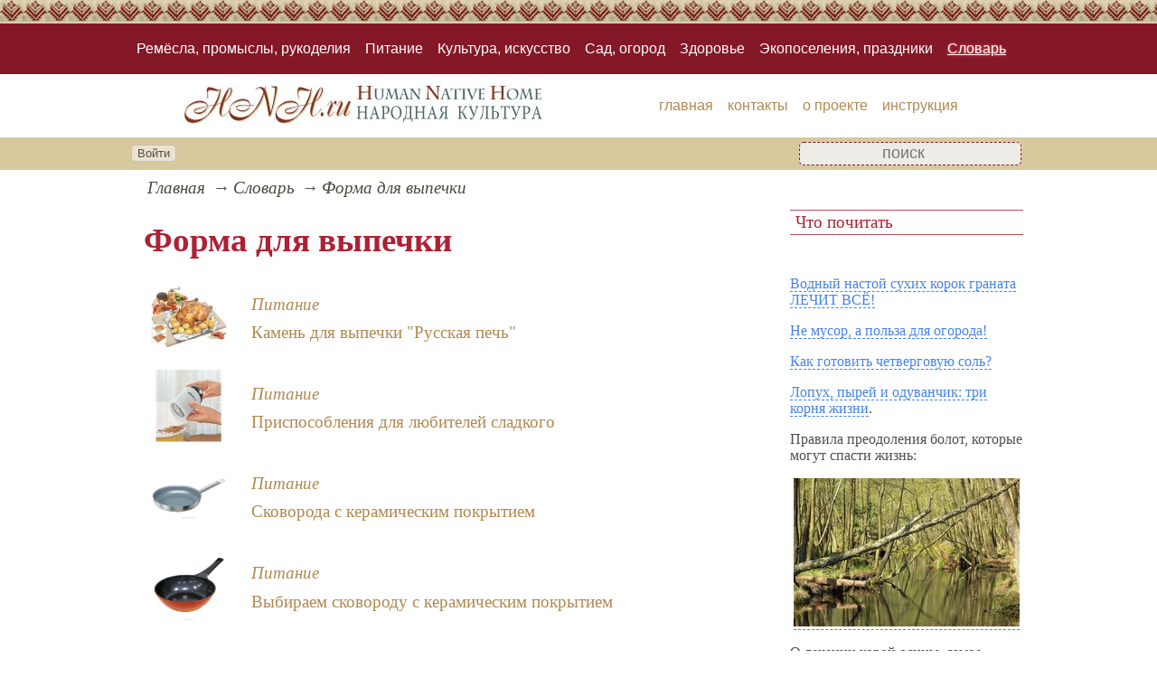

--- FILE ---
content_type: text/html; charset=utf-8
request_url: https://www.hnh.ru/dictionary/%D1%84%D0%BE%D1%80%D0%BC%D0%B0-%D0%B4%D0%BB%D1%8F-%D0%B2%D1%8B%D0%BF%D0%B5%D1%87%D0%BA%D0%B8
body_size: 10379
content:
<!DOCTYPE html><html lang="ru"><head><title>Форма для выпечки</title><base href="/"><meta charSet="utf-8"><meta name="referrer" content="always"><meta name="viewport" content="width=device-width, initial-scale=1.0"><meta name="keywords" content="форма для выпечки"><meta name="description" content="форма для выпечки"><link rel="canonical" href="https://www.hnh.ru/dictionary/%D1%84%D0%BE%D1%80%D0%BC%D0%B0-%D0%B4%D0%BB%D1%8F-%D0%B2%D1%8B%D0%BF%D0%B5%D1%87%D0%BA%D0%B8"><link rel="shortcut icon" href="favicon.ico"><link rel="apple-touch-icon" href="/icons/apple-touch-icon-76x76.png" sizes="76x76"><link rel="apple-touch-icon" href="/icons/apple-touch-icon-152x152.png" sizes="152x152"><link rel="modulepreload" href="/site/app-ebe0acf7ef3e2ab1ed2a3ea7a010f606734f470425306b99632aa550e3429800.js"><script type="module" src="/site/app-ebe0acf7ef3e2ab1ed2a3ea7a010f606734f470425306b99632aa550e3429800.js"></script><style>.dyn-pages__container{clear:both;text-align:center;margin:1.5em 0;padding:0;font-size:1.1em;line-height:1.5em}.dyn-pages__space{display:inline-block;padding:0 .3em;margin:0 .3em}.dyn-pages__space::before{content:"…"}.dyn-pages__current{display:inline-block;padding:0 .3em;margin:0 .3em;border-radius:.2em;border:1px solid var(--label-link);font-size:.8em;color:var(--label-link);background-color:#fbf9f0;width:2.5em;text-align:center}.dyn-pages__item{display:inline-block;padding:0 .3em;margin:0 .3em;font-family:Arial,Helvetica,sans-serif;border-radius:.2em;background-color:rgba(102,178,255,.15);color:#1A2027;border:0 none;cursor:pointer;font-size:.8em;transition-duration:.3s;transition-property:color,background-color}.dyn-pages__item:hover{color:#fbf9f0;background-color:#66b2ff}.label-items__container{margin:.5em 0;padding:0;clear:both}.label-items__container a{text-decoration:none}.label-items__item{display:flex;clear:both;margin:1em 0}.label-items__section{font-style:italic;margin-bottom:.5em}.label-items__col-1{display:flex;flex-direction:column;justify-content:center;height:80px;flex-grow:0;flex-shrink:0;margin-right:1em;align-items:center;width:100px}.label-items__col-1 img{width:auto;height:auto;max-width:100px;max-height:80px;border-radius:.3em}.label-items__col-2{display:flex;flex-direction:column;justify-content:center;height:80px}.bread-crumb__container{display:block}.bread-crumb__items{display:block;margin:.5em 0;padding:0;font-style:italic}.bread-crumb__item{display:inline;margin:0 .2em}.bread-crumb__item:not(:first-of-type):before{content:"→";display:inline;margin-right:.2em}.bread-crumb__item a{color:#49473f;text-decoration:none}.bread-crumb__item a:hover{text-decoration:underline}.form-login__container{position:fixed;top:0;left:0;right:0;bottom:0;display:flex;flex-direction:column;justify-content:center;align-items:center;background-color:rgba(0,0,0,.2)}.form-login__closer{position:fixed;top:0;right:.4em;font-size:4em;color:#eee;cursor:pointer;transition-duration:.3s;transition-property:color}.form-login__closer:before{display:block;content:"×"}.form-login__closer:hover{color:white}.form-login__field{position:relative;font-size:1.3em;margin:.3em}.form-login__input{padding:.3em;border-radius:.2em;border:0 none;width:15em;font-size:inherit;box-sizing:border-box}.form-login__input.enter{padding:.3em 2em .3em .3em}.form-login__enter{position:absolute;right:0;top:0;width:1.85em;height:1.85em;display:flex;justify-content:center;align-items:center;cursor:pointer;color:#888;transition-duration:.2s;transition-property:color}.form-login__enter:hover{color:#f28047}.form-login__enter svg{pointer-events:none;width:60%}.form-login__message{font-size:1.5em;color:white;text-shadow:0 0 .3em #555;pointer-events:none;user-select:none;background-color:rgba(0,0,0,.5);padding:0 .5em;border-radius:.3em;box-shadow:0 0 .5em black;margin-top:.5em}.overflow-hidden{overflow:hidden}.overflow-hidden body{border-right:17px solid #eee}html,body{height:100%;margin:0;padding:0;color:#4e4e4e;background-color:#fff}[data-link]{cursor:pointer}[data-link]:hover{text-decoration:underline}img{max-width:100%;height:auto}.left{text-align:left}.right{text-align:right}.center{text-align:center}.justify{text-align:justify}audio{width:100%;max-height:50px}video{max-width:100%;height:auto}sup,sub{font-size:.7em;line-height:1}a{transition-duration:.2s;transition-property:background-color,color,border-bottom-color,border-bottom-width}a.site-link{color:var(--site-link);cursor:pointer;font-family:inherit;text-decoration:none;border-bottom:1px dashed var(--site-link)}a.site-link:hover{color:var(--site-link-hover);text-decoration:none;border-bottom:1px solid}a.base-link{color:var(--base-link);cursor:pointer;font-family:inherit;text-decoration:none}a.base-link:hover{color:var(--site-link-hover)}a.label-link{color:var(--label-link);font-family:inherit;text-decoration:none}a.label-link:hover{color:var(--site-link)}a.ext-link{font-family:inherit;color:var(--site-link-hover);text-decoration:underline;transition-duration:.2s;transition-property:color,border-color}a.ext-link[data-shop]::after{transition-duration:.2s;transition-property:color,border-color;font-size:.7em;content:attr(data-shop);padding:0 .2em;border-radius:.3em;border:1px solid var(--block-links-border);color:var(--block-links-border);display:inline-block;margin-left:.2em}a.ext-link:hover{color:var(--site-link-hover)}a.ext-link:hover[data-shop]::after{border-color:var(--site-link-hover);color:var(--site-link-hover)}@media (min-width:701px){.imgl{float:left;clear:left;margin:.5em 1em .5em 0}.imgr{float:right;clear:right;margin:.5em 0 .5em 1em;text-align:center}}@media (max-width:700px){.imgl,.imgr{display:block;margin:.5em auto}}.imgl img,.imgr img{display:block;margin:auto}.clear-both{clear:both}.image-block__container{text-align:center}.image-block__container.size-150{width:150px}.image-block__container.size-250{width:250px}.image-block__text{margin:.5em 0;display:inline-block;word-wrap:break-word;font-style:italic;font-size:.9em}:root{--base-link: #b18850;--label-link: #aa5222;--site-link: #4483e9;--site-link-hover: #3d75d0;--block-links-back: whitesmoke;--block-links-border: #3265b7}h1{font-size:1.95em;clear:both;color:#af2034;font-family:"Monotype Corsiva","Bookman Old Style","Book Antiqua",serif}h2{font-size:1.7em;clear:both;color:var(--base-link);border-top:1px solid var(--base-link);border-bottom:1px solid var(--base-link)}h3{font-size:1.5em;clear:both;color:#589a46}h4{font-size:1.5em;clear:both;color:#48879e;font-family:Arial,Helvetica,sans-serif;font-weight:bold;margin:0 0 10px 10px;padding:0;text-shadow:1px 1px 2px silver}h5{font-size:1.3em;padding:.1em .3em;font-weight:normal;clear:both;color:#48879e;border-top:1px solid #48879e;border-bottom:1px solid #48879e}h6{font-size:1.2em;padding:.1em .3em;font-weight:normal;clear:both;color:#af2034;border-top:1px solid #be4e5e;border-bottom:1px solid #be4e5e}q{background-color:#ecf7fb;color:#14566e;font-style:italic}p.attention{border:1px solid #be4e5e;color:#be4e5e;padding:10px;margin:10px;border-radius:10px}p.notice{background-color:#bed097;color:#6b5230;padding:10px;margin:10px;border-radius:10px}hr{height:0;border:0 none;border-top:1px solid silver;clear:both;border-top:1px solid #841827}blockquote:not([class]){background-color:#ede4d8;border-color:var(--base-link);font-style:italic}blockquote:not([class]) a{background-color:#efe8d4;border-radius:5px;padding:0 3px;font-size:.9em}@media (min-width:701px){blockquote:not([class]){width:30%}}blockquote.col3l{background-color:#ede4d8;border-color:var(--base-link);font-style:italic;border:6px double #fff;border-radius:50px/150px;color:#38697b;background-color:#cbe0e7;font-family:"Open Sans",sans-serif;font-weight:300}blockquote.col3l a{background-color:#efe8d4;border-radius:5px;padding:0 3px;font-size:.9em}@media (min-width:701px){blockquote.col3l{width:30%}}blockquote.col3r{background-color:#ede4d8;border-color:var(--base-link);font-style:italic;border:6px double #fff;border-radius:50px/150px;color:#38697b;background-color:#cbe0e7;font-family:"Open Sans",sans-serif;font-weight:300}blockquote.col3r a{background-color:#efe8d4;border-radius:5px;padding:0 3px;font-size:.9em}@media (min-width:701px){blockquote.col3r{width:30%}}blockquote.col3r p{text-align:center}strong{padding-left:3px;padding-right:3px;border-radius:5px;color:var(--base-link)}strong.attention{color:#af2034}strong.notice{color:#589a46}em{padding-left:3px;padding-right:3px;border-radius:5px;color:#589a46}em.attention{background-color:#af2034;color:#fff}em.notice{background-color:#48879e;color:#fff}dfn{letter-spacing:5px;font-variant:small-caps;text-decoration:none;text-decoration:none;color:#004040;font-variant:small-caps;font-style:normal}main{padding-right:.5em;overflow-x:hidden}@media (max-width:700px){main{padding-left:.5em}}@media (min-width:701px){main{font-size:1.2rem;padding-left:1em;width:73%}}@media (max-width:700px){aside{display:none}}@media (min-width:701px){aside{width:27%;padding-left:.5em;padding-right:.5em}}.menu-items{padding:0;margin:0}.menu-items.inline{display:flex;flex-wrap:wrap;justify-content:center}.menu-items.block{display:block}.menu-items__item{padding-right:1em;display:block}.menu-line{display:flex;align-items:center;height:2.2em}.menu-line.row{flex-direction:row}.menu-line.column{flex-direction:column}@media (max-width:700px){.menu-line{justify-content:center}}@media (min-width:701px){.menu-line{justify-content:space-between}}@media (max-width:700px){.menu-line__user-menu{display:none}}.menu-line__search [type=search]{width:14em;font-size:1.1em;padding:.1em;border-radius:.3em}.menu-line__search:not(.custom) [type=search]{background-color:#e9f396;color:#806000;border:1px solid #806000}@media (max-width:700px){.menu-line__search{padding:.8em 0}}@media (min-width:701px){.menu-line__search{padding:0 .6em}}.user-menu button{display:inline-block;margin:.4em;cursor:pointer;border:1px solid silver;border-radius:.3em;font-family:Arial,sans-serif;color:inherit;background-color:rgba(255,255,255,.5)}.user-menu button:hover{box-shadow:black 0 0 1px;background-color:rgba(255,255,255,.7)}.user-menu div{display:flex;flex-wrap:wrap;justify-content:center}.user-menu a{display:flex;align-items:center;justify-content:center;width:2em;height:2em;color:inherit;border-radius:.3em;margin:0 .3em;transition-duration:.3s;transition-property:color,box-shadow}.user-menu a:hover{box-shadow:0 0 .2em #5a5a5a;color:#5a5a5a}.user-menu svg{display:block;pointer-events:none;width:1.5em;height:1.5em}.site-counter{border:1px solid #ddd;background-color:#fff;font-style:normal;font-weight:normal;font-size:11px;font-family:Arial,Helvetica,sans-serif;width:130px;border-radius:5px 5px 5px 5px;white-space:nowrap;clear:both;margin:50px auto;padding:.3em;user-select:none}.top-line-1{height:26px;background-image:url("[data-uri]")}.page-top{background-color:#841827;padding:1em 0}.page-top nav a{font-family:Arial,Helvetica,sans-serif;color:#fff;padding:.2em 0;display:inline-block;text-decoration:none}.page-top nav a.selected{text-decoration:underline;text-shadow:0 0 .2em #fa6372}.page-top nav a:hover{text-decoration:underline}.page-body,.page-header,.menu-line,.page-footer{max-width:1000px;margin:auto}[type=search]{color:#be4e5e;border:1px dashed #841827;text-align:center;background-color:rgba(240,240,240,.9)}.page-line{background-color:#d8c89d}.menu-line__user-menu{width:55%}.page-header{min-height:70px;display:flex;align-items:center;flex-wrap:wrap;justify-content:space-around}.page-header nav a{color:#b18850;text-decoration:none;padding:.3em 0;text-transform:lowercase;display:inline-block;font-family:Arial,Helvetica,sans-serif}.page-header nav a.selected{text-decoration:underline}.page-header nav a:hover{text-decoration:underline}.page-body,.page-footer{display:flex}.footer-line{background-color:#841827;padding:1em 0;color:white}.page-footer{align-items:center;justify-content:space-between;font-style:italic}</style></head><body data-ya-counter="64849549"><div class="top-line-1"></div><div class="page-top"><nav><ul class="menu-items inline"><li class="menu-items__item"><a href="/handycraft/">Ремёсла, промыслы, рукоделия</a></li><li class="menu-items__item"><a href="/food/">Питание</a></li><li class="menu-items__item"><a href="/culture/">Культура, искусство</a></li><li class="menu-items__item"><a href="/nature/">Сад, огород</a></li><li class="menu-items__item"><a href="/health/">Здоровье</a></li><li class="menu-items__item"><a href="/travel/">Экопоселения, праздники</a></li><li class="menu-items__item"><a href="/dictionary/" class="selected">Словарь</a></li></ul></nav></div><div class="page-header"><picture><source type="image/webp" srcSet="/web-pic/0001/0001.webp"><source type="image/jpeg" srcSet="/file/0001/0001.jpg"><img src="/file/0001/0001.jpg" width="396" height="43" alt="" loading="lazy"></picture><nav><ul class="menu-items inline"><li class="menu-items__item"><a href="/">главная</a></li><li class="menu-items__item"><a href="/contact">контакты</a></li><li class="menu-items__item"><a href="/about">о проекте</a></li><li class="menu-items__item"><a href="/knowhow">инструкция</a></li></ul></nav></div><div class="page-line"><div class="menu-line"><div class="menu-line__user-menu"><div id="user-menu" class="user-menu"><button>Войти</button></div></div><div class="menu-line__search custom"><input type="search" placeholder="поиск" aria-label="search"></div></div></div><div class="page-body"><main><div><nav aria-label="breadcrumb" class="bread-crumb__container"><ol class="bread-crumb__items"><li class="bread-crumb__item"><a href="/" rel="up">Главная</a></li><li class="bread-crumb__item"><a href="/dictionary/" rel="up">Словарь</a></li><li class="bread-crumb__item"><a href="/dictionary/%D1%84%D0%BE%D1%80%D0%BC%D0%B0-%D0%B4%D0%BB%D1%8F-%D0%B2%D1%8B%D0%BF%D0%B5%D1%87%D0%BA%D0%B8" aria-current="page">Форма для выпечки</a></li></ol><script type="application/ld+json">{"@context":"https://schema.org","@type":"BreadcrumbList","itemListElement":[{"@type":"ListItem","position":1,"name":"Главная","item":"https://www.hnh.ru/"},{"@type":"ListItem","position":2,"name":"Словарь","item":"https://www.hnh.ru/dictionary/"},{"@type":"ListItem","position":3,"name":"Форма для выпечки","item":"https://www.hnh.ru/dictionary/%D1%84%D0%BE%D1%80%D0%BC%D0%B0-%D0%B4%D0%BB%D1%8F-%D0%B2%D1%8B%D0%BF%D0%B5%D1%87%D0%BA%D0%B8"}]}</script></nav></div><div data-number="3165"><h1>Форма для выпечки</h1></div><div id="site-label-page"><ul class="label-items__container"><li class="label-items__item"><div class="label-items__col-1"><a href="/food/Stone-for-baking-Russian-stove"><picture><source type="image/webp" srcSet="/web-pic/0003/150/2865.webp, /web-pic/0003/250/2865.webp 2x"><source type="image/jpeg" srcSet="/file/0003/150/2865.jpg, /file/0003/250/2865.jpg 2x"><img src="/file/0003/150/2865.jpg" width="100" height="78" alt="" loading="lazy"></picture></a></div><div class="label-items__col-2"><div class="label-items__section"><a href="/food/" class="base-link">Питание</a></div><div><a href="/food/Stone-for-baking-Russian-stove" class="base-link">Камень для выпечки &quot;Русская печь&quot;</a></div></div></li><li class="label-items__item"><div class="label-items__col-1"><a href="/food/Equipment_for_sweets_lovers"><picture><source type="image/webp" srcSet="/web-pic/0002/150/7014.webp, /web-pic/0002/250/7014.webp 2x"><source type="image/jpeg" srcSet="/file/0002/150/7014.jpg, /file/0002/250/7014.jpg 2x"><img src="/file/0002/150/7014.jpg" width="100" height="89" alt="" loading="lazy"></picture></a></div><div class="label-items__col-2"><div class="label-items__section"><a href="/food/" class="base-link">Питание</a></div><div><a href="/food/Equipment_for_sweets_lovers" class="base-link">Приспособления для любителей сладкого</a></div></div></li><li class="label-items__item"><div class="label-items__col-1"><a href="/food/Frying_pan_with_ceramic_coating"><picture><source type="image/webp" srcSet="/web-pic/0002/150/3840.webp, /web-pic/0002/250/3840.webp 2x"><source type="image/jpeg" srcSet="/file/0002/150/3840.jpg, /file/0002/250/3840.jpg 2x"><img src="/file/0002/150/3840.jpg" width="100" height="54" alt="" loading="lazy"></picture></a></div><div class="label-items__col-2"><div class="label-items__section"><a href="/food/" class="base-link">Питание</a></div><div><a href="/food/Frying_pan_with_ceramic_coating" class="base-link">Сковорода с керамическим покрытием</a></div></div></li><li class="label-items__item"><div class="label-items__col-1"><a href="/food/a_pan_with_ceramic_coating"><picture><source type="image/webp" srcSet="/web-pic/0002/150/1214.webp, /web-pic/0002/250/1214.webp 2x"><source type="image/jpeg" srcSet="/file/0002/150/1214.jpg, /file/0002/250/1214.jpg 2x"><img src="/file/0002/150/1214.jpg" width="100" height="100" alt="" loading="lazy"></picture></a></div><div class="label-items__col-2"><div class="label-items__section"><a href="/food/" class="base-link">Питание</a></div><div><a href="/food/a_pan_with_ceramic_coating" class="base-link">Выбираем сковороду с керамическим покрытием</a></div></div></li></ul></div></main><aside><div><h6>Что почитать<br></h6><p><a href="/health/Water_extract_of_dry_crusts_grenade" class="site-link">Водный настой сухих корок граната ЛЕЧИТ ВСЁ!</a><br></p><p><a href="/nature/10-things-not-garbage-and-use-for-the-garden" class="site-link">Не мусор, а польза для огорода!</a><br></p><p><a href="/culture/Thursday-Sol-how-to-cook-in-modern-conditions" class="site-link">Как готовить четверговую соль?</a><br></p><p><a href="/health/Three-roots-of-the-burdock-couch-grass-and-dandelion" class="site-link">Лопух, пырей и одуванчик: три корня жизни</a>.<br></p><p>
Правила преодоления болот, которые могут спасти жизнь:<br></p><p class="center">


<a href="/health/Rules-for-overcoming-swamps-that-can-save-lives" class="site-link"><picture><source type="image/webp" srcSet="/web-pic/0003/250/9ce5e442-c521-4306-946d-64db42cfec71.webp, /web-pic/0003/600/9ce5e442-c521-4306-946d-64db42cfec71.webp 2x"><source type="image/png" srcSet="/file/0003/250/9ce5e442-c521-4306-946d-64db42cfec71.png, /file/0003/600/9ce5e442-c521-4306-946d-64db42cfec71.png 2x"><img src="/file/0003/250/9ce5e442-c521-4306-946d-64db42cfec71.png" width="250" height="164" alt="" loading="lazy"></picture></a><br></p><p>О лечении корой осины, самое важное:<br></p><p class="center"><a href="/health/Aspen-bark-cures-many-diseases.-Use" class="site-link"><picture><source type="image/webp" srcSet="/web-pic/0003/250/84a584b1-ffa7-40d4-b026-607ef2739642.webp, /web-pic/0003/600/84a584b1-ffa7-40d4-b026-607ef2739642.webp 2x"><source type="image/png" srcSet="/file/0003/250/84a584b1-ffa7-40d4-b026-607ef2739642.png, /file/0003/600/84a584b1-ffa7-40d4-b026-607ef2739642.png 2x"><img src="/file/0003/250/84a584b1-ffa7-40d4-b026-607ef2739642.png" width="250" height="193" alt="" loading="lazy"></picture></a><br></p><p>Как зажигать ладан и использовать его дома:<br></p><p class="center"><a href="/culture/How-to-use-incense-at-home-What-does-it-take-to-light-it" class="site-link"><picture><source type="image/webp" srcSet="/web-pic/0003/250/4cd0e7b7-bce9-4228-81a9-7a959affc0c5.webp, /web-pic/0003/600/4cd0e7b7-bce9-4228-81a9-7a959affc0c5.webp 2x"><source type="image/png" srcSet="/file/0003/250/4cd0e7b7-bce9-4228-81a9-7a959affc0c5.png, /file/0003/600/4cd0e7b7-bce9-4228-81a9-7a959affc0c5.png 2x"><img src="/file/0003/250/4cd0e7b7-bce9-4228-81a9-7a959affc0c5.png" width="250" height="168" alt="" loading="lazy"></picture></a><br></p><div class="site-counter"><u>сегодня</u><br>Просмотров: 1<br>Посетителей: 1<br><br><u>вчера</u><br>Просмотров: 74<br>Посетителей: 66</div></div></aside></div><div class="footer-line"><footer class="page-footer"><div class="text"><b>Авторский проект HNH.RU</b><br>Копирование материалов - только при согласовании и указании ссылки на сайт.</div><div class="text">при поддержке x-lab.ru</div></footer></div></body></html>